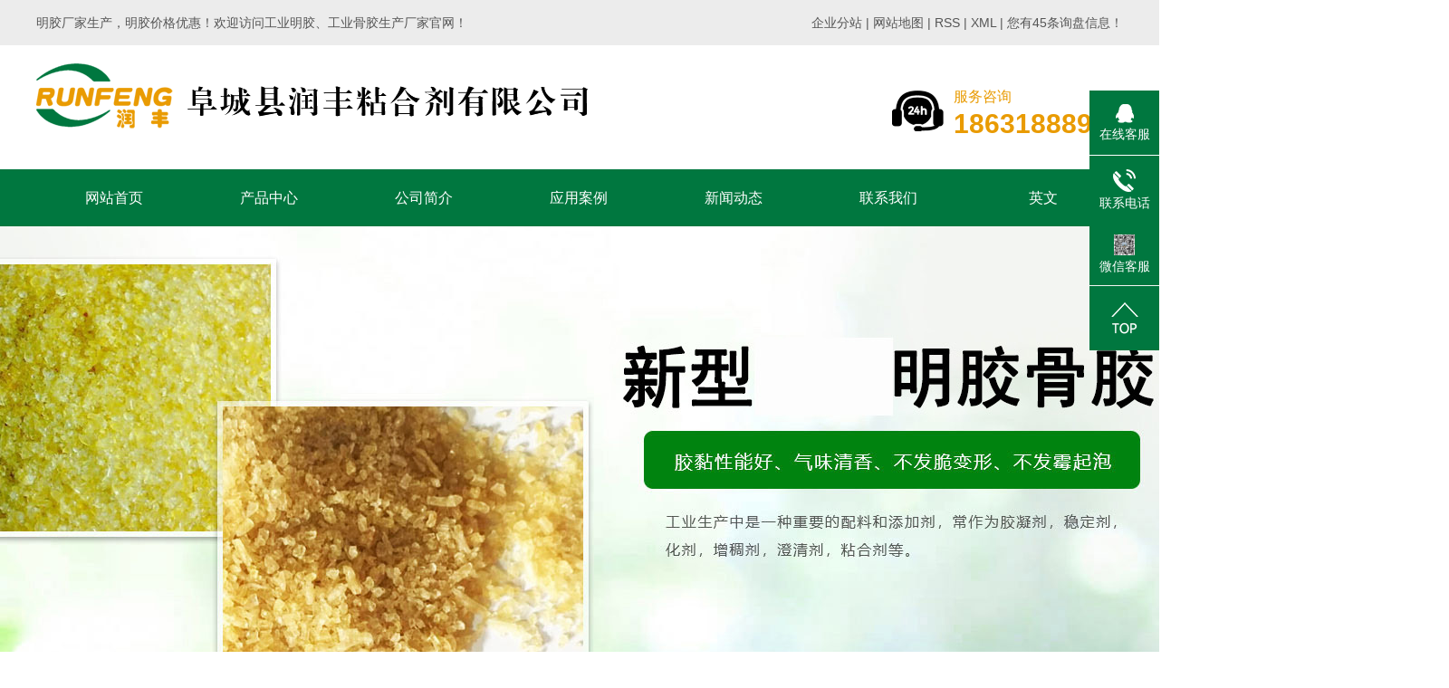

--- FILE ---
content_type: text/html;charset=utf-8
request_url: http://www.rfnhj.com/hengshui.html
body_size: 8547
content:
 <!DOCTYPE html>
<html lang="zh-CN">
<head>
<meta charset="utf-8">
<meta http-equiv="X-UA-Compatible" content="IE=edge,chrome=1">
<title>衡水工业骨胶_衡水明胶价格_衡水明胶厂家_衡水工业明胶-阜城县润丰粘合剂有限公司</title>
<meta name="keywords" content="衡水工业骨胶,衡水明胶价格,衡水明胶厂家,衡水工业明胶,阜城县润丰粘合剂有限公司" />
<meta name="description" content="润丰粘合剂明胶厂是一家主营工业骨胶,工业明胶产品的明胶厂家,明胶价格优惠,明胶厂家凭借先进的技术,高质量的明胶,工业明胶,工业骨胶,赢得了客户的一致好评,欢迎来电咨询!" />
<meta name="baidu-site-verification" content="abFpBEN45Q" />
<meta name="sogou_site_verification" content="UWn0eo4IJP"/>
<meta name="360-site-verification" content="2a84aef3fb97cfa4890af6d69bbf01d8" />
<link rel="shortcut icon" type="image/x-icon" href="http://www.rfnhj.com/ico/favicon.ico?763300393" />
<link rel="stylesheet" type="text/css" href="http://www.rfnhj.com/template/default/style/base.css?9.2" />
<link rel="stylesheet" type="text/css" href="http://www.rfnhj.com/template/default/style/model.css?9.2" />
<link rel="stylesheet" type="text/css" href="http://www.rfnhj.com/template/default/style/main.css?9.2" />
<link rel="stylesheet" type="text/css" href="http://www.rfnhj.com/template/default/style/index.css?9.2" />
<link rel="stylesheet" type="text/css" href="http://www.rfnhj.com/data/user.css?9.2" />
<link rel="stylesheet" type="text/css" href="http://www.rfnhj.com/template/default/style/animate.min.css" />

 
<script src="http://www.rfnhj.com/template/default/js/jquery-1.8.3.min.js?9.2"></script>
<script src="http://www.rfnhj.com/template/default/js/jquery.SuperSlide.2.1.1.js"></script>
<script>
	var url = 'http://www.rfnhj.com/';
	var M_URL = 'http://www.rfnhj.com/m/';
</script>
<script src="http://www.rfnhj.com/template/default/js/mobile.js?9.2"></script>

<style>
        #header {
            position: absolute;
        }
</style>

</head>
<body>

<!-- 公共头部包含 -->
<div class="head1 p1920">
    <div class="w1200 clerfix">
        <div class="wel fl"><p>明胶厂家生产，明胶价格优惠！欢迎访问工业明胶、工业骨胶生产厂家官网！</p></div>
        <div class="seo fr">
            <a href="http://www.rfnhj.com/region/">企业分站</a> |
            <a href="http://www.rfnhj.com/sitemap/">
                网站地图
            </a> |
            <a href="http://www.rfnhj.com/rss.xml">RSS</a> |
            <a href="http://www.rfnhj.com/sitemap.xml">XML</a> |
            <a href="http://www.rfnhj.com/dm/" class="feedback" target="_blank" rel="nofollow">您有<span class="f_count">45</span>条询盘信息！</a>
        </div>
    </div>
</div>

<div class="head2 w1200 clerfix">
    <div class="logo1 fl"><a href="http://www.rfnhj.com/" class=""><img alt="工业骨胶" src="http://www.rfnhj.com/data/images/other/20211022091901_912.png" /></a></div>
    <div class="tel fr"><p>服务咨询</p><p>18631888900</p></div>
</div>

<!-- 导航栏包含 -->
<div id="menu">
    <ul class="nav w1200 clearfix">
        <li><a href="http://www.rfnhj.com/">网站首页</a></li>
     
        <li>
            <a href="http://www.rfnhj.com/product/">
               产品中心
            </a>
            <div class="sec">
                                <a href="http://www.rfnhj.com/product/hengshui_mj1cf/">衡水明胶</a>
                                <a href="http://www.rfnhj.com/product/hengshui_gj95a/">衡水骨胶</a>
                                <a href="http://www.rfnhj.com/product/hengshui_dwdbjd3a/">衡水动物蛋白胶</a>
                                <a href="http://www.rfnhj.com/product/hengshui_gdje96/">衡水果冻胶</a>
                                <a href="http://www.rfnhj.com/product/hengshui_gymjbd1/">衡水工业明胶</a>
                                <a href="http://www.rfnhj.com/product/hengshui_gygjc18/">衡水工业骨胶</a>
                            </div>

        </li>
        <li>
            <a href="http://www.rfnhj.com/about/">公司简介</a>
            <div class="sec">
                                <a href="http://www.rfnhj.com/about/company.html">公司简介</a>
                            </div>
        </li>

        
         <li>
             <a href="http://www.rfnhj.com/case/">应用案例</a>
         

        </li>

         <li><a href="http://www.rfnhj.com/news/">新闻动态</a>
            <div class="sec">
                                <a href="http://www.rfnhj.com/news/company/">
                    公司新闻
                </a>
                                <a href="http://www.rfnhj.com/news/xydt/">
                    行业新闻
                </a>
                                <a href="http://www.rfnhj.com/news/jszx30f/">
                    技术知识
                </a>
                            </div>
        </li>

        <li><a href="http://www.rfnhj.com/about_contact/lxfs024.html">联系我们</a></li>


        <li><a href="http://en.rfnhj.com/en/">英文</a></li>
    </ul>
</div>

<script type="text/javascript">
    $(function() {
        $('.nav > li').hover(function() {

            $(this).find('.sec').stop(true).slideDown();
        }, function() {
            $(this).find('.sec').stop(true, true).slideUp();
        });
    });
</script>


<script type="text/javascript">
    $(function() {
        $('.nav > li').hover(function() {

            $(this).find('.sec1').stop(true).slideDown();
        }, function() {
            $(this).find('.sec1').stop(true, true).slideUp();
        });
    });
</script>

<!-- 首页banner -->
<div class="banner">

<div class="preNext pre"><img src="http://www.rfnhj.com/template/default/images/zj.png"/></div>

<div class="preNext next"><img src="http://www.rfnhj.com/template/default/images/yj.png"/></div>

<ul class="bb">



           <li>
       <a title="明胶厂家主营工业明胶、工业骨胶等明胶价格优惠" >
        <img src="http://www.rfnhj.com/data/images/slide/20231013115616_458.jpg" alt="明胶厂家主营工业明胶、工业骨胶等明胶价格优惠" width="1920" height="540" />
       </a>
      </li>
     </ul>
</div>

 <div class="beijing">
    <div class="tong search clearfix">
        <h1 class="hotSearch">
            热门关键词：<a href="http://www.rfnhj.com/search.php?wd=%E5%B7%A5%E4%B8%9A%E9%AA%A8%E8%83%B6">工业骨胶</a><a href="http://www.rfnhj.com/search.php?wd=%E6%98%8E%E8%83%B6%E4%BB%B7%E6%A0%BC">明胶价格</a><a href="http://www.rfnhj.com/search.php?wd=%E6%98%8E%E8%83%B6%E5%8E%82%E5%AE%B6">明胶厂家</a>
        </h1>
        <form method="get" name="formsearch" id="formsearch" action="http://www.rfnhj.com/search.php">
            <input type='text' name='wd' id="keyword" value="请输入关键词" />
            <input type="submit" id="s_btn" value="" />
        </form>
    </div>
</div>  

<div class="w1200">
    <div class="product-index clearfix">
        <div class="prol fl">
            <div class="pt">
                <h3>产品系列</h3>
                <h4>products list</h4>
            </div>
            <ul class="psort">
                                                  <li>
                    <a href="http://www.rfnhj.com/product/hengshui_mj1cf/">
                        <h3>衡水明胶</h3>
                        <h4>Animal protein glue</h4>
                    </a>
                    </li>
                                                                  <li>
                    <a href="http://www.rfnhj.com/product/hengshui_gj95a/">
                        <h3>衡水骨胶</h3>
                        <h4>Industrial gelatin</h4>
                    </a>
                    </li>
                                                                  <li>
                    <a href="http://www.rfnhj.com/product/hengshui_dwdbjd3a/">
                        <h3>衡水动物蛋白胶</h3>
                        <h4>gelatin</h4>
                    </a>
                    </li>
                                                                  <li>
                    <a href="http://www.rfnhj.com/product/hengshui_gdje96/">
                        <h3>衡水果冻胶</h3>
                        <h4>Industrial gelatin</h4>
                    </a>
                    </li>
                                                                  <li>
                    <a href="http://www.rfnhj.com/product/hengshui_gymjbd1/">
                        <h3>衡水工业明胶</h3>
                        <h4>Industrial gelatin</h4>
                    </a>
                    </li>
                                                                  <li>
                    <a href="http://www.rfnhj.com/product/hengshui_gygjc18/">
                        <h3>衡水工业骨胶</h3>
                        <h4>bone glue</h4>
                    </a>
                    </li>
                                            </ul>
        </div>
        
        <div class="pror fr">
            <ul class="product_list1 clearfix">
                                <li>
                    <a href="http://www.rfnhj.com/product/hengshui_545.html">
                        <div class="img1"><img src="http://www.rfnhj.com/data/images/product/20190625131752_350.jpg" alt="衡水工业明胶" /></div>
                        <div class="wz">衡水工业明胶</div>
                    </a>
                </li>
                                <li>
                    <a href="http://www.rfnhj.com/product/hengshui_577.html">
                        <div class="img1"><img src="http://www.rfnhj.com/data/images/product/20190705103007_989.jpg" alt="衡水工业骨胶" /></div>
                        <div class="wz">衡水工业骨胶</div>
                    </a>
                </li>
                                <li>
                    <a href="http://www.rfnhj.com/product/hengshui_578.html">
                        <div class="img1"><img src="http://www.rfnhj.com/data/images/product/20190705102957_991.jpg" alt="衡水明胶" /></div>
                        <div class="wz">衡水明胶</div>
                    </a>
                </li>
                                <li>
                    <a href="http://www.rfnhj.com/product/hengshui_626.html">
                        <div class="img1"><img src="http://www.rfnhj.com/data/images/product/20190705102922_185.jpg" alt="衡水工业明胶" /></div>
                        <div class="wz">衡水工业明胶</div>
                    </a>
                </li>
                                <li>
                    <a href="http://www.rfnhj.com/product/hengshui_576.html">
                        <div class="img1"><img src="http://www.rfnhj.com/data/images/product/20200314235330_724.jpg" alt="衡水工业骨胶" /></div>
                        <div class="wz">衡水工业骨胶</div>
                    </a>
                </li>
                                <li>
                    <a href="http://www.rfnhj.com/product/hengshui_650.html">
                        <div class="img1"><img src="http://www.rfnhj.com/data/images/product/20190706110123_920.jpg" alt="衡水工业明胶" /></div>
                        <div class="wz">衡水工业明胶</div>
                    </a>
                </li>
                                <li>
                    <a href="http://www.rfnhj.com/product/hengshui_662.html">
                        <div class="img1"><img src="http://www.rfnhj.com/data/images/product/20200827170031_390.jpg" alt="衡水明胶" /></div>
                        <div class="wz">衡水明胶</div>
                    </a>
                </li>
                                <li>
                    <a href="http://www.rfnhj.com/product/hengshui_663.html">
                        <div class="img1"><img src="http://www.rfnhj.com/data/images/product/20200827170719_432.jpg" alt="衡水工业骨胶" /></div>
                        <div class="wz">衡水工业骨胶</div>
                    </a>
                </li>
                                <li>
                    <a href="http://www.rfnhj.com/product/hengshui_669.html">
                        <div class="img1"><img src="http://www.rfnhj.com/data/images/product/20190706110316_542.jpg" alt="衡水工业骨胶" /></div>
                        <div class="wz">衡水工业骨胶</div>
                    </a>
                </li>
                            </ul>
        </div>
    </div>
</div>


<div class="ab-bg p1920">
    <div class="w1200">
        <div class="ab-index">
            <div class="tel"><p><img src="/data/upload/image/20211022/1634869676667982.png" title="明胶厂家主要从事于工业骨胶，工业明胶等明胶价格优惠" alt="明胶厂家主要从事于工业骨胶，工业明胶等明胶价格优惠" width="444" height="63" border="0" vspace="0" style="width: 444px; height: 63px;"/></p></div>
            <div class="at">
                <h3>关于我们</h3>
                <h4>润丰为您提供明胶,工业明胶,果冻胶,骨胶等产品</h4>
            </div>
            <div class="ab-con clearfix">
                <div class="awen fl"><p>阜城县润丰粘合剂有限公司(明胶厂，明胶厂家)始建于1995年，研发与生产各种环保型粘合剂。现有产品：工业骨胶、明胶、果冻胶、工业明胶等等，工业明胶，明胶价钱优惠。我公司以高素质的员工队伍，高精度的生产设备，优良的原材料，优良的骨胶、明胶、工业明胶、果冻胶生产技术，严格的检测手段，确保产品质量达到用户标准，公司总经理携全体员工真诚希望和国内外客户建立长期稳定的合作关系，携手共进，共创明天！</p></div>
                <div class="aimg fr"><p><img src="/data/upload/image/20211022/1634870171792602.png" title="1634870171792602.png" alt="aimg.png"/></p></div>
            </div>
        </div>
        <div class="news-title">
            新闻资讯·了解更多粘合剂资讯
        </div>
    </div>
</div>

<div class="news-bg">
    <div class="w1200">
        <div class="news-index clearfix">
            <div class="newsl fl">
                <div class="nt">
                    <h3>新闻头条</h3>
                    <h4>News headlines</h4>
                </div>
                <ul class="nlist1">
                                        <li class="clearfix">
                        <a href="http://www.rfnhj.com/news/529.html" title="工业明胶的应用你知道吗">
                            <div class="img1 fl"><img src="data/images/news/20220920082630_688.jpg" alt=""></div>
                            <div class="wz fr">
                                <div class="w1">工业明胶的应用你知道吗</div>
                                <div class="w2">  　　人们将明胶分为食用明胶、医用明胶、摄影明胶和工业明胶。工业用明胶有皮明胶...</div>
                                <div class="w3">2023-02-24</div>
                            </div>
                        </a>
                    </li>
                                        <li class="clearfix">
                        <a href="http://www.rfnhj.com/news/417.html" title="工业明胶的应用及生产">
                            <div class="img1 fl"><img src="data/images/news/20221013114928_630.jpg" alt=""></div>
                            <div class="wz fr">
                                <div class="w1">工业明胶的应用及生产</div>
                                <div class="w2">　　   　　　　工业明胶(是胶原的水解产物，是一种无脂肪的高蛋白，且不含胆固醇...</div>
                                <div class="w3">2022-10-13</div>
                            </div>
                        </a>
                    </li>
                                        <li class="clearfix">
                        <a href="http://www.rfnhj.com/news/419.html" title="明胶价格得了解一下了吧">
                            <div class="img1 fl"><img src="data/images/news/20221011085631_240.jpg" alt=""></div>
                            <div class="wz fr">
                                <div class="w1">明胶价格得了解一下了吧</div>
                                <div class="w2">　　   　　明胶是一种应用非常广泛的生物高分子材料之一，它没有固定的结构和相对...</div>
                                <div class="w3">2022-10-11</div>
                            </div>
                        </a>
                    </li>
                                    </ul>
            </div>
            <div class="newsr fr">
                <div class="nt">
                    <h3>常见问题</h3>
                    <h4>common problem</h4>
                </div>
                <ul class="sideMen">
                                        <li>
                        
                        <a href="http://www.rfnhj.com/news/421.html">
                          
                            <div class="wzh">
                                <div class="wzz">
                                    <div class="n11">明胶价格你造吗</div>
                                    <span>2022-10-10</span>
                                    <div class="n22">+</div>
                                </div>
                                <div class="wzb"style="display:none">
                                    <div class="wz1">　　   　　　　明胶应该或多或少的都使用过，不同种类的明胶有不同的功能和作用，当然也分为不同的价格，明胶价格的浮动有很多来自人们的使用情况和工艺的提取情况。　...</div>
                                    <div class="wz2">详细信息</div>
                                </div>
                            </div>
                            
                        </a>
                        
                    </li>
                                        <li>
                        
                        <a href="http://www.rfnhj.com/news/420.html">
                          
                            <div class="wzh">
                                <div class="wzz">
                                    <div class="n11">原来你是这样的明胶价格</div>
                                    <span>2022-10-09</span>
                                    <div class="n22">+</div>
                                </div>
                                <div class="wzb"style="display:none">
                                    <div class="wz1">  　　  　　明胶使用随着社会需求的越来越苛刻而使用的几率大大增加，因为明胶是一种应用非常广泛的生物高分子材料之一，并且无色无味，没有挥发性、透明坚硬的非晶体...</div>
                                    <div class="wz2">详细信息</div>
                                </div>
                            </div>
                            
                        </a>
                        
                    </li>
                                        <li>
                        
                        <a href="http://www.rfnhj.com/news/442.html">
                          
                            <div class="wzh">
                                <div class="wzz">
                                    <div class="n11">不一样的明胶价格</div>
                                    <span>2022-09-22</span>
                                    <div class="n22">+</div>
                                </div>
                                <div class="wzb"style="display:none">
                                    <div class="wz1">  　　我们所知道的明胶价格是什么样子的呢，小编不是很了解你的知道的它是什么样子的，今天小编就来给大家分享一下小编心中的它吧。　　明胶价格属于一种大分子的亲水胶...</div>
                                    <div class="wz2">详细信息</div>
                                </div>
                            </div>
                            
                        </a>
                        
                    </li>
                                    </ul>
            </div>
        </div>
    </div>
    <script type="text/javascript">
        // jQuery(".sideMen").slide({titCell:".wzh", targetCell:".wzb",defaultIndex:0,effect:"slideDown",delayTime:300,returnDefault:true});
    </script>
</div>


<div class="foot-bg p1920">
    <div class="w1200">
        <div class="foot-index">
            <div class="foot1 clearfix">
                <div class="fnav fl"><p><a href="/" target="_self">首页</a><a href="/about/" target="_self">公司简介</a><a href="/product/cpflcce/" target="_self">明胶</a><a href="/product/gj509/" target="_self">骨胶</a><a href="/product/" target="_self">产品展示</a><a href="/case/" target="_self">案例</a><a href="/about_contact/" target="_self">联系我们</a></p></div>
                <div class="logo1 fr"><p><img src="/data/upload/image/20211022/1634882511109188.jpg" title="明胶厂家主要从事于工业骨胶，工业明胶等明胶价格优惠" alt="明胶厂家主要从事于工业骨胶，工业明胶等明胶价格优惠" width="219" height="129" border="0" vspace="0" style="width: 219px; height: 129px;"/></p></div>
            </div>
            <div class="foot2">
                <ul class="">
                                         <li>
                        <div class="img1"><img src="http://www.rfnhj.com/data/images/slide/20211022140542_443.png" alt=""></div>
                        <div class="wz">中国·河北·阜城县· 衡水市阜城县</div>
                    </li>
                                         <li>
                        <div class="img1"><img src="http://www.rfnhj.com/data/images/slide/20211022140554_179.png" alt=""></div>
                        <div class="wz">18631888900</div>
                    </li>
                                         <li>
                        <div class="img1"><img src="http://www.rfnhj.com/data/images/slide/20211022140608_409.png" alt=""></div>
                        <div class="wz">www.rfnhj.com</div>
                    </li>
                                     </ul>
            </div>
            <div class="foot3 clearfix">
                <div class="cop fl">
                    阜城县润丰粘合剂有限公司 从事于<a href="http://www.rfnhj.com/search.php?wd=工业骨胶">工业骨胶</a>,<a href="http://www.rfnhj.com/search.php?wd=明胶价格">明胶价格</a>,<a href="http://www.rfnhj.com/search.php?wd=明胶厂家">明胶厂家</a>, 欢迎来电咨询!<br><a href="http://beian.miit.gov.cn/">冀ICP备15028409号-1</a>&nbsp;&nbsp;技术支持：
                    <a rel='nofollow' href='http://www.ronglida.net.cn' target='_blank'>荣力达科技</a>
                    <div>
                        <a href="http://www.rfnhj.com/getkey/" title="热推产品">热推产品</a>&nbsp;&nbsp;|&nbsp;&nbsp;主营区域：
                                                    <span><a href="http://www.rfnhj.com/hebei.html">河北</a></span>
                                                    <span><a href="http://www.rfnhj.com/beijing.html">北京</a></span>
                                                    <span><a href="http://www.rfnhj.com/xian.html">西安</a></span>
                                                    <span><a href="http://www.rfnhj.com/shijiazhuang.html">石家庄</a></span>
                                                    <span><a href="http://www.rfnhj.com/hengshui.html">衡水</a></span>
                                                    <span><a href="http://www.rfnhj.com/liaoning.html">辽宁</a></span>
                                                    <span><a href="http://www.rfnhj.com/jilin.html">吉林</a></span>
                                                    <span><a href="http://www.rfnhj.com/heilongjiang.html">黑龙江</a></span>
                                                    <span><a href="http://www.rfnhj.com/tianjin.html">天津</a></span>
                                                    <span><a href="http://www.rfnhj.com/shandong.html">山东</a></span>
                                                                    </div>
                </div>
                <div class="erq fr"><p><img src="/data/upload/image/20211022/1634883055791354.png" title="1634883055791354.png" alt="er.png"/></p></div>
            </div>
        </div>
    </div>
</div>

<div class="link-bg p1920">
    <div class="w1200">
        <div class="link-index">
            友情链接
                    </div>
    </div>
</div>



<!-- 此处为统计代码 -->
<script>
document.write(unescape('%3Cscript%3E%0Avar%20_hmt%20%3D%20_hmt%20%7C%7C%20%5B%5D%3B%0A%28function%28%29%20%7B%0A%20%20var%20hm%20%3D%20document.createElement%28%22script%22%29%3B%0A%20%20hm.src%20%3D%20%22https%3A//hm.baidu.com/hm.js%3F0e7dd14ee9b0e39ca57585f0cdcc1ee1%22%3B%0A%20%20var%20s%20%3D%20document.getElementsByTagName%28%22script%22%29%5B0%5D%3B%20%0A%20%20s.parentNode.insertBefore%28hm%2C%20s%29%3B%0A%7D%29%28%29%3B%0A%3C/script%3E%0A'));
</script><script type='text/javascript'>
    (function(a, b, c, d, e, j, s) {
        a[d] = a[d] || function() {
            (a[d].a = a[d].a || []).push(arguments)
        };
        j = b.createElement(c),
            s = b.getElementsByTagName(c)[0];
        j.async = true;
        j.charset = 'UTF-8';
        j.src = 'https://static.meiqia.com/widget/loader.js';
        s.parentNode.insertBefore(j, s);
    })(window, document, 'script', '_MEIQIA');
    _MEIQIA('entId', 238033);
</script>

<link rel="stylesheet" type="text/css" href="http://www.rfnhj.com/template/default/style/kf.css" />
<div class="float-kf">
         <li class="online">
      <a href=""><img src="http://www.rfnhj.com/template/default/images/kf/qq_online.png"><span>在线客服</span></a>
      <div class="chat">
        <i class="icon"></i>
                        <div class="chatlist">
           <a rel="nofollow" href="http://wpa.qq.com/msgrd?v=3&uin=176742183&site=qq&menu=yes" target="_blank" >
           <img src="http://www.rfnhj.com/template/default/images/kf/qq.png" alt='qq号'><span>qq号</span>
        </a></div>
                  </div>
   </li>
          <li class="contact-number">
      <div class="content"><a href="javascript:void(0)"><img src="http://www.rfnhj.com/template/default/images/kf/contact.png"><span>联系电话</span></a><div class="tel">18631888900</div></div>
   </li>
   
      <li class="ewm">
      <a href="javascript:void(0)"><img src="http://www.rfnhj.com/data/images/other/20181128101636_751.jpg"><span>微信客服</span></a>
      <div class="ewm-img"><img src="http://www.rfnhj.com/data/images/other/20181128101636_751.jpg"></div>
    </li>
       <li><a href="javascript:void(0)" id="gotop"><img src="http://www.rfnhj.com/template/default/images/kf/top.png"></a></li>
</div>


<div class="kf-switch clearfix">
   <div class="kf-open">
      <img src="http://www.rfnhj.com/template/default/images/kf/open.png">
      <span>在线咨询</span>
   </div>
   <div class="kf-content">
      <div class="kf-lists">
                        <li>
           <a rel="nofollow" href="http://wpa.qq.com/msgrd?v=3&uin=176742183&site=qq&menu=yes" target="_blank" >
           <img src="http://www.rfnhj.com/template/default/images/kf/qq1.png" alt='qq号' class="hover">
        </a></li>
                    <li>
           <a rel="nofollow" href="http://www.rfnhj.com/message/" target="_blank" >
           <img src="http://www.rfnhj.com/template/default/images/kf/liuyan.png" class="hover">
        </a></li>
                <li class="erweima">
           <a rel="nofollow">
           <div class="smallImg"><img src="http://www.rfnhj.com/data/images/other/20181128101636_751.jpg"></div>
           </a>
           <div class="bigImg"><img src="http://www.rfnhj.com/data/images/other/20181128101636_751.jpg"></div>
        </li>
              </div>
      <div class="close-btn"><img src="http://www.rfnhj.com/template/default/images/kf/closebtn.png"></div>
   </div>
</div>


<script>
  $(document).ready(function(){
      $(function () {
  //当点击跳转链接后，回到页面顶部位
          $("#gotop").click(function(){
              $('body,html').animate({scrollTop:0},400);
              return false;
          });
      });
  });
</script>

<script>
   $('.kf-open').on('click',function(){
      $(".kf-content").animate({opacity:'show'},'normal',function(){
      $(".kf-content").show();
      });
      $(this).hide();
   });
   $('.close-btn').on('click',function(){
      $(".kf-content").animate({width:'hide',opacity:'hide'},'normal',function(){
      $(".kf-content").hide();
      });
      $('.kf-open').show();
   });
</script>

<script type="text/javascript">
    var href="data/images/other/20181128101636_751.jpg";
    if(href=="")
    {
       $(".code").css("display","none");
    }
    var currentid='8';
    if(currentid!='7')
    {
      switch(currentid)
      {
          case '1':
          $('.kf_btn').css('background','url("http://www.rfnhj.com/template/default/images/kf/qing.png") left 33px no-repeat');
          $('.top_bg').css('background','url("http://www.rfnhj.com/template/default/images/kf/qing1.png") left bottom no-repeat');
          $('.othercolor').css('background','#40c0ac');
          break;

          case '2':
          $('.kf_btn').css('background','url("http://www.rfnhj.com/template/default/images/kf/puper.png") left 33px no-repeat');
          $('.top_bg').css('background','url("http://www.rfnhj.com/template/default/images/kf/puple1.png") left bottom no-repeat');
          $('.othercolor').css('background','#8838cc');
          break;

          case '3':
          $('.kf_btn').css('background','url("http://www.rfnhj.com/template/default/images/kf/kefu_yellow.png") left 33px no-repeat');
          $('.top_bg').css('background','url("http://www.rfnhj.com/template/default/images/kf/yellow1.png") left bottom no-repeat');
          $('.othercolor').css('background','#ffc713');
          break;

          case '4':
          $('.kf_btn').css('background','url("http://www.rfnhj.com/template/default/images/kf/kefu_left.png") left 33px no-repeat');
          $('.top_bg').css('background','url("http://www.rfnhj.com/template/default/images/kf/red1.png") left bottom no-repeat');
          $('.othercolor').css('background','#e5212d');
          break;

          case '5':
          $('.kf_btn').css('background','url("http://www.rfnhj.com/template/default/images/kf/kefu_cheng.png") left 33px no-repeat');
          $('.top_bg').css('background','url("http://www.rfnhj.com/template/default/images/kf/cheng1.png") left bottom no-repeat');
          $('.othercolor').css('background','#e65a22');
          break;

          case '6':
          $('.kf_btn').css('background','url("http://www.rfnhj.com/template/default/images/kf/green.png") left 33px no-repeat');
          $('.top_bg').css('background','url("http://www.rfnhj.com/template/default/images/kf/green1.png") left bottom no-repeat');
          $('.othercolor').css('background','#78cf1b');
          break;

          case '8':
          $('.float-kf').css('display','block');
          break;

          case '9':
          $('.float-kf').css('display','none');
          $('.kf-switch').css('display','block');
          break;

      }
    }
    var _windowScrollTop=0;    //滚动条距离顶端距离
    var _windowWidth=$(window).width(); //窗口宽度
    $(window).scroll(actionEvent).resize(actionEvent);  //监听滚动条事件和窗口缩放事件
        //响应事件
    function actionEvent(){
        _windowScrollTop = $(window).scrollTop();  //获取当前滚动条高度
     //   _windowWidth=$(window).width();//获取当前窗口宽度
        moveQQonline();//移动面板
    }
        //移动面板
    function moveQQonline(){
                //.stop()首先将上一次的未完事件停止，否则IE下会出现慢速僵死状态，然后重新设置面板的位置。
        $(".kf").stop().animate({
              top: _windowScrollTop+100
             }, "fast");
        $('.alignCenter').stop().animate({
              top: _windowScrollTop+133
             }, "fast");

        $(".kf-switch").stop().animate({
              top: _windowScrollTop+100
             }, "fast");
        $(".float-kf").stop().animate({
              top: _windowScrollTop+100
             }, "fast");
    }
$(".kf_btn").toggle(
  function()
  {
    $('.open').addClass('close');
    $('.alignCenter').hide();
    $(".kf_main").animate({width:'hide',opacity:'hide'},'normal',function(){
      $(".kf_main").hide();
      var href="data/images/other/20181128101636_751.jpg";
      if(href==""){
        $(".code").css("display","none");
      }else{
        $('.e_code img').animate({width:'hide',opacity:'hide'});
      }

    });
  },
  function(){
    $('.open').removeClass('close');
    $(".kf_main").animate({opacity:'show'},'normal',function(){
      $(".kf_main").show();
      var href="data/images/other/20181128101636_751.jpg";
      if(href==""){
        $(".code").css("display","none");
      }else{
        $('.e_code img').animate({opacity:'show'});
      }

    });
  }
);

$('#hidden_share').click(function(){
    $('.alignCenter').show();
})
$('.alignCenter .title img').click(function(){
    $('.alignCenter').hide();
})
</script>



<script>
(function(){
    var bp = document.createElement('script');
    var curProtocol = window.location.protocol.split(':')[0];
    if (curProtocol === 'https') {
        bp.src = 'https://zz.bdstatic.com/linksubmit/push.js';
    }
    else {
        bp.src = 'http://push.zhanzhang.baidu.com/push.js';
    }
    var s = document.getElementsByTagName("script")[0];
    s.parentNode.insertBefore(bp, s);
})();
</script>
<!--底部JS加载区域-->
<script type="text/javascript" src="http://www.rfnhj.com/template/default/js/common.js?9.2"></script>
<script type="text/javascript" src="http://www.rfnhj.com/template/default/js/message.js?9.2"></script>
<script type="text/javascript" src="http://www.rfnhj.com/template/default/js/wow.min.js"></script>
    <script>
        bb1(); //首页banner切换
    </script>
    <script>
        wow = new WOW({
            animateClass: 'animated',
            offset: 100
        });
        wow.init();
    </script>
    <script>
(function(){
var src = (document.location.protocol == "http:") ? "http://js.passport.qihucdn.com/11.0.1.js?b6e626b96d02092665f10c3beffee1cc":"https://jspassport.ssl.qhimg.com/11.0.1.js?b6e626b96d02092665f10c3beffee1cc";
document.write('<script src="' + src + '" id="sozz"><\/script>');
})();
</script>
</body>
</html>


--- FILE ---
content_type: text/css
request_url: http://www.rfnhj.com/template/default/style/main.css?9.2
body_size: 13603
content:
/*头部样式*/
/*头部样式*/

.tong1 {
    position: relative;
    left: 50%;
    margin-left: -960px;
    top: 0;
    width: 1920px;
}

#header {
    height: 97px;
    z-index: 999;
}

.tong {
    width: 1200px;
    margin: 0 auto;
}

.top {
    width: 1200px;
    margin: 0 auto;
}

.logo {
    float: left;
    padding-top: 10px;
}

.topLink {
    float: right;
    text-align: right;
    position: relative;
    z-index: 9999;
}

.translate {
    width: 100px;
    position: absolute;
    left: 0;
    top: 10px;
    z-index: 9999;
}

.tran-in {
    left: 120px;
}

.translate li {
    border: 1px dashed #cccccc;
    line-height: 26px;
    text-align: left;
    background: #fff;
}

.translate li a {
    display: block;
    padding-left: 10px;
    background: url(../images/dot4.png) no-repeat 88% 11px;
}

.translate li a:hover {
    text-decoration: none;
    color: #275cea;
    cursor: pointer;
}

.translate-en {
    display: none;
    padding: 6px;
    padding-top: 0px;
}

.translate li .translate-en a {
    padding-left: 0px;
    text-align: center;
    background: #fff;
    border-bottom: 1px solid #cccccc;
}

.translate li .translate-en a:hover {
    font-weight: bold;
}

.topLink .f_count {
    color: #ff0000;
    font-size: 13px;
    font-weight: bold;
}

.k1 {
    line-height: 24px;
    float: left;
    margin-left: 20px;
}

.topLink .k2 {
    color: #074b91;
    font-size: 14px;
    font-family: "微软雅黑";
}

#menu {
    margin-top: 26px;
}







/*1*/

.c1 {
    margin-top: 30px;
}

.c1 h2 {
    color: #303030;
    text-align: center;
    font-size: 28px;
    font-weight: 500;
    line-height: 1;
}

.c1 h2 dd {
    font-size: 14px;
    color: #989898;
    line-height: 1;
    margin-top: 30px;
}

.sort1 {
    text-align: center;
}

.sort1 li {
    display: inline-block;
    color: #333333;
    line-height: 1;
    margin-top: 34px;
    background: url(../images/xie.png) no-repeat right 50%;
    font-size: 16px;
    /*width: 108px;*/
    padding: 0 20px;
}

.sort1 li.tab-nav-action {
    color: #006ebd;
}

.product_list1 {
    margin-top: 30px;
}

.product_list1 li {
    float: left;
    margin-right: 20px;
    margin-bottom: 22px;
    _display: inline;
}

.product_list1 li:nth-child(3n) {
    margin-right: 0;
}

.product_list1 li a.img {
    box-shadow: 0px 0px 14px #ccc;
}

.product_list1 li a.img img {
    width: 385px;
    height: 273px;
}

.product_list1 li h3 {
    text-align: center;
    line-height: 45px;
}

.product_list1 li h3 a {
    font-weight: normal;
    color: #777777;
    font-size: 16px;
}

.product_list1 li a.img {
    display: block;
}

.product_list1 li:hover h3 {
    background: #00773f;
}

.product_list1 li:hover h3 a {
    color: #fff;
}

.product_list1 li:hover a.img {
    box-shadow: none;
}


/*2*/

.c2bg {
    background: #f4f4f4;
    margin-top: 54px;
}

.c2 {
    padding-top: 75px;
}

.c2 h2 {
    color: #303030;
    text-align: center;
    font-size: 28px;
    font-weight: 500;
    line-height: 1;
}

.c2 h2 dd {
    font-size: 14px;
    color: #989898;
    line-height: 1;
    margin-top: 30px;
}

.c2 .content {
    position: relative;
}

.c2 ul {
    margin-top: 44px;
}

.c2 ul li {
    display: block;
    float: left;
    margin-right: 10px;
    box-shadow: 0px 0px 10px #ccc;
    margin-bottom: 96px;
}

.l_btn,
.r_btn {
    position: absolute;
    top: 35%;
    cursor: pointer;
}

.l_btn {
    left: -76px;
}

.r_btn {
    right: -76px;
}


/*3*/

.c3bg {
    background: url(../images/c3.png) no-repeat center 0;
    height: 654px;
    background-attachment: fixed;
    background-size: cover;
}

.c3 {
    padding-top: 67px;
}

.c3 h2 {
    color: #fff;
    text-align: center;
    font-size: 28px;
    font-weight: 500;
    line-height: 1;
}

.c3 h2 dd {
    font-size: 14px;
    color: #989898;
    line-height: 1;
    margin-top: 30px;
}

.c3 ul {}

.c3 ul li {
    transition: all .6s;
    margin-right: 28px;
    position: relative;
    display: block;
    float: left;
    width: 379px;
    height: 268px;
    margin-top: 124px;
    background: #fff;
    text-align: center;
}

.c3 ul li:hover {
    background: #00773f;
}

.c3 ul li:nth-child(3n) {
    margin-right: 0;
}

.c3 ul li a.img {
    position: absolute;
    top: -45px;
    left: 50%;
    margin-left: -45px;
    width: 90px;
    height: 90px;
    border-radius: 50%;
    background: #515151;
    text-align: center;
    display: block;
    line-height: 90px;
    overflow: hidden;
}

.c3 ul li:hover a.img img {
    opacity: 0;
}

.bg {
    transition: all .6s;
    width: 90px;
    height: 90px;
    position: absolute;
    top: -100%;
    left: 0;
}

.c3 ul li:hover .bg {
    top: 0;
}

.c3 ul li:nth-child(1):hover .bg {
    background: url(../images/1-1h.png) no-repeat 50% 50%;
}

.c3 ul li:nth-child(2):hover .bg {
    background: url(../images/1-2.png) no-repeat 50% 50%;
}

.c3 ul li:nth-child(3):hover .bg {
    background: url(../images/1-3h.png) no-repeat 50% 50%;
}

.c3 ul li h3 {
    padding: 0 20px;
    padding-bottom: 40px;
}

.c3 ul li h3 a {
    margin-top: 70px;
    display: block;
    font-size: 27px;
    color: #3d3d3d;
    line-height: 1;
    font-weight: 500;
    transition: all .6s;
}

.c3 ul li h3 dd {
    margin-top: 30px;
    font-size: 15px;
    line-height: 26px;
    color: #969696;
    font-weight: 500;
    transition: all .6s;
}

.c3 ul li:hover h3 a {
    color: #fff;
}

.c3 ul li:hover h3 dd {
    color: #fff;
}


/*4*/

.c4 {
    padding-top: 70px;
}

.c4 h2 {
    color: #303030;
    text-align: center;
    font-size: 28px;
    font-weight: 500;
    line-height: 1;
}

.c4 h2 dd {
    font-size: 14px;
    color: #989898;
    line-height: 1;
    margin-top: 30px;
}

.sort2 {
    text-align: center;
    margin-top: 26px;
}

.sort2 li {
    display: inline-block;
    width: 227px;
    height: 40px;
    line-height: 40px;
    color: #666666;
    background: #f7f7f7;
    font-size: 14px;
    margin: 0 7px;
}

.sort2 li.tab-nav-action2 a {
    color: #fff;
}

.sort2 li.tab-nav-action2 {
    background: #00773f !important;
    color: #fff !important;
}

.c4 .content {
    height: 762px;
}

.product_list2 {
    margin-top: 44px;
}

.product_list2 li {
    float: left;
    margin-right: 20px;
    margin-bottom: 22px;
    _display: inline;
}

.product_list2 li:nth-child(3n) {
    margin-right: 0;
}

.product_list2 li a.img {
    box-shadow: 0px 0px 14px #ccc;
}

.product_list2 li a.img img {
    width: 385px;
    height: 273px;
}

.product_list2 li h3 {
    text-align: center;
    line-height: 45px;
}

.product_list2 li h3 a {
    font-weight: normal;
    color: #777777;
    font-size: 16px;
}

.product_list2 li a.img {
    display: block;
}

.product_list2 li:hover h3 {
    background: #00773f;
}

.product_list2 li:hover h3 a {
    color: #fff;
}

.product_list2 li:hover a.img {
    box-shadow: none;
}


/*5*/

.c5bg {
    background: url(../images/c5.png) no-repeat center 0;
    height: 491px;
    background-attachment: fixed;
    background-size: cover;
}

.c5 {
    padding-top: 68px;
}

.c5 h2 {
    color: #fff;
    text-align: center;
    font-size: 28px;
    font-weight: 500;
    line-height: 1;
    margin-bottom: 50px;
}

.c5 h2 dd {
    font-size: 14px;
    color: #b2d8f4;
    line-height: 1;
    margin-top: 30px;
}

.c5 dt {
    display: block;
    color: #ffffff;
    line-height: 50px;
    font-size: 14px;
    width: 994px;
    margin: 0 auto;
    text-align: center;
}

.ckk {
    text-align: center;
    margin-top: 50px;
}

.ckk a {
    display: inline-block;
    margin: 0 6px;
}

.c6 {
    margin-top: 72px;
}

.c6-1,
.c6-2 {
    width: 384px;
    margin-right: 22px;
}

.c6-2 {
    width: 384px;
}

.news_list1 {}

.news_list1 li {
    position: relative;
    border-bottom: 1px dashed #d8d8d8;
}

.news_list1 li a {
    font-size: 14px;
    display: block;
    line-height: 46px;
    color: #444444;
    padding-left: 20px;
    background: url(../images/mr.png) no-repeat 0 50%;
}

.news_list1 li a:hover {
    text-decoration: none;
    color: #444444;
    background: url(../images/jg.png) no-repeat 0 50%;
}



/*主体样式*/

#container {
    width: 1200px;
    margin: 0 auto;
    margin-top: 10px;
}

.menu_cate {
    width: 220px;
    float: left;
}

.cate_title {
    line-height: 31px;
    padding-left: 15px;
    font-weight: bold;
    font-family: "微软雅黑";
    background: url(../images/nav.png) no-repeat 0% 100%;
    font-size: 14px;
    color: #000;
}

.about {
    width: 460px;
    float: left;
    margin-left: 12px;
    padding-bottom: 5px;
}

.about_title {
    line-height: 31px;
    padding-left: 15px;
    font-weight: bold;
    font-family: "微软雅黑";
    background: url(../images/nav.png) no-repeat 0% 100%;
    font-size: 14px;
    color: #000;
}

.about .content {
    padding: 5px;
    padding-bottom: 12px;
    text-indent: 20px;
}

.navigation {
    float: right;
    width: 100px;
}

.index-title {
    line-height: 31px;
    padding-left: 15px;
    font-weight: bold;
    font-family: "微软雅黑";
    background: url(../images/nav.png) no-repeat 0% 100%;
    font-size: 14px;
    color: #000;
}

.index-table td {
    border: solid #add9c0;
    border-width: 0px 1px 1px 0px;
    padding: 10px 5px;
}

.index-table {
    border: solid #add9c0;
    border-width: 1px 0px 0px 1px;
    margin-top: 10px;
}

/*----- Common css ------*/
.fl {
    float: left;
}

.fr {
    float: right;
}

.di {
    _display: inline;
}

.fwn {
    font-weight: normal;
}

.dib {
    *display: inline;
    _zoom: 1;
    _display: inline;
    _font-size: 0px;
}

/*首页新闻*/
.news_company {
    width: 280px;
    float: right;
}

.news1_title {
    line-height: 31px;
    padding-left: 15px;
    font-weight: bold;
    font-family: "微软雅黑";
    background: url(../images/nav.png) no-repeat 0% 100%;
    font-size: 14px;
    color: #000;
}

.news_company .content {
    padding: 5px;
}

/*首页左侧联系我们*/
.contact {
    width: 218px;
    float: left;
    padding-bottom: 5px;
    margin-top: 10px;
}

.contact_title {
    line-height: 31px;
    padding-left: 15px;
    font-weight: bold;
    font-family: "微软雅黑";
    background: url(../images/nav.png) no-repeat 0% 100%;
    font-size: 14px;
    color: #000;
}

.contact .content {
    padding: 5px;
    padding-left: 8px;
}

/*工程案例*/
.case {
    width: 460px;
    float: left;
    margin-left: 12px;
    padding-bottom: 5px;
    margin-top: 10px;
}

.case_title {
    line-height: 31px;
    padding-left: 15px;
    font-weight: bold;
    font-family: "微软雅黑";
    background: url(../images/nav.png) no-repeat 0% 100%;
    font-size: 14px;
    color: #000;
}

.case .content {
    padding: 5px;
    padding-bottom: 12px;
    text-indent: 20px;
}

.news2_company {
    margin-top: 10px;
}

/*产品推荐*/
.recommend_product {
    margin-top: 10px;
    width: 692px;
    float: left;
}

.recommend_product .title {
    line-height: 31px;
    padding-left: 15px;
    font-weight: bold;
    font-family: "微软雅黑";
    background: url(../images/nav.png) no-repeat 0% 100%;
    font-size: 14px;
    color: #000;
}

.recommend_product .content {
    padding-top: 15px;
    padding-bottom: 14px;
}

.roll_product li {
    padding-bottom: 0px;
}




/*友情链接*/

.f_link {
    width: 1200px;
    margin: 0 auto;
    margin-top: 30px;
    line-height: 30px;
    background-color: #ececec;
    text-indent: 20px;
}


/*页面底部*/

#footer {
    position: relative;
    width: 1200px;
    margin: 0 auto;
    text-align: center;
    padding: 16px 0;
}

.foot {
    background: #3c3c3c;
    margin-top: 30px;
    color: #868686;
}

#footer a {
    color: #868686;
}

#footer a:hover {
    color: #00773f;
    text-decoration: none;
}

.nav_foot {
    text-align: center;
    line-height: 24px;
    color: #cbcbcb;
}

.copyright {
    text-align: center;
    line-height: 24px;
}

/*------------内页-------------------*/
.left .box {
    margin-bottom: 10px;
}

.left .box h3 {
    line-height: 50px;
    background: #00773f;
    font-size: 16px;
    color: #fff;
    text-align: center;
    font-weight: normal;
}

.left .box .content {
    padding: 5px 0px;
}

.prodescription {
    border: 1px solid #e5e5e5;
    background: #f9f9f9;
    line-height: 24px;
    padding: 10px;
    margin-bottom: 15px;
    text-indent: 20px;
}


.n_banner {
    width: 1920px;
    position: relative;
    left: 50%;
    margin-left: -960px;
}




.left {
    width: 225px;
    float: left;
}

.sort_menu h3 {
    background-color: #ececec;
    line-height: 28px;
    font-weight: normal;
}

.sort_product {
    margin-top: 10px;
}

.sort_product h3 {
    background-color: #ececec;
    line-height: 28px;
    font-weight: bold;
}

.n_contact {
    margin-top: 10px;
}

.n_contact h3 {
    background-color: #ececec;
    line-height: 28px;
    padding-left: 15px;
    font-weight: bold;
}

.n_contact .content {
    padding: 5px;
    line-height: 24px;
}

.right {
    width: 940px;
    float: right;
    padding-bottom: 10px;
}

.sitemp {
    line-height: 50px;
    height: 50px;
    overflow: hidden;
    padding-right: 10px;
    background: #00773f;
}

.sitemp h2 {
    width: 340px;
    float: left;
    line-height: 50px;
    text-align: center;
    text-align: left;
    text-indent: 15px;
    font-size: 16px;
    color: #fff;
    font-weight: normal;
}

.sitemp .site {
    width: 380px;
    float: right;
    text-align: right;
    line-height: 50px;
    color: #fff;
}

.sitemp .site a {
    color: #fff;
}



.right .content {
    padding: 10px;
    padding-top: 15px;
    overflow: hidden;
    line-height: 24px;
}

--- FILE ---
content_type: text/css
request_url: http://www.rfnhj.com/template/default/style/index.css?9.2
body_size: 11036
content:
@charset "UTF-8";
/* 通用样式 */
p {
  margin: 0;
}

input,
textarea {
  border: none;
  outline: none;
  background-color: transparent;
}

img {
  vertical-align: middle;
}

.p1920 {
  width: 1920px;
  position: relative;
  left: 50%;
  margin-left: -960px;
}

.w1200 {
  width: 1200px;
  margin: 0 auto;
}

.bw {
  width: 100%;
}

.clearfix::after {
  content: '';
  display: block;
  height: 0;
  clear: both;
  overflow: hidden;
  visibility: hidden;
}

.clearboth {
  height: 0px;
  line-height: 0px;
  overflow: hidden;
  clear: both;
  font-size: 0px;
}

.fl {
  float: left;
}

.fr {
  float: right;
}

.dfc {
  display: flex;
  justify-content: space-between;
  align-items: center;
}

.ovimg,
.ibw,
.miw,
.iml,
.imgbig {
  overflow: hidden;
}

.imgbig img {
  -webkit-transition: all ease .5s;
  -moz-transition: all ease .5s;
  -ms-transition: all ease .5s;
  -o-transition: all ease .5s;
  transition: all ease .5s;
}

.imgbig:hover img {
  -webkit-transform: scale(1.2, 1.2);
  -moz-transform: scale(1.2, 1.2);
  -ms-transform: scale(1.2, 1.2);
  -o-transform: scale(1.2, 1.2);
  transform: scale(1.2, 1.2);
}

.ovimg img {
  width: 100%;
  min-height: 100%;
}

.ibw img {
  width: 100%;
  height: auto;
}

.miw img {
  max-width: 100%;
  max-height: 100%;
}

.iml {
  text-align: center;
}

.iml img {
  transform: translateY(-2px);
  vertical-align: middle;
}

.bgmax {
  background-repeat: no-repeat;
  background-size: cover;
  background-position: center top;
}

.bgmin {
  background-repeat: no-repeat;
  background-size: contain;
  background-position: center top;
}

.fh {
  overflow: hidden;
  white-space: nowrap;
  text-overflow: ellipsis;
}

/**/
.head1 {
  background: #ececec;
  height: 50px;
  line-height: 50px;
  color: #555555;
  font-size: 14px;
}

.head1 a {
  color: #555555;
  font-size: 14px;
}

.head2 {
  height: 111px;
}

.head2 .logo1 {
  line-height: 111px;
}

.head2 .tel {
  background: url(../images/tel.png) no-repeat left center;
  padding-left: 68px;
  margin-top: 42px;
}

.head2 .tel p {
  color: #e99b02;
  font-size: 16px;
  line-height: 30px;
}

.head2 .tel p:nth-of-type(2) {
  font-weight: bold;
  font-size: 30px;
}

/*热门搜索*/
.beijing {
  background: #f2f2f2;
  height: 60px;
}

.search {
  text-align: left;
}

#formsearch {
  float: right;
}

.hotSearch {
  float: left;
  height: 60px;
  line-height: 60px;
  font-weight: normal;
  color: #555555;
  font-size: 14px;
}

.hotSearch a {
  color: #555555;
  font-size: 14px;
  padding-right: 5px;
}

#search-type {
  float: left;
  width: 100px;
  height: 24px;
  border: 1px solid #c8c8c8;
  margin-right: 5px;
}

#formsearch {
  background: url(../images/sou.png) no-repeat top center;
  height: 30px;
  width: 280px;
  margin-top: 18px;
}

#formsearch input {
  height: 30px;
  background: none;
  line-height: 30px;
}

#formsearch input#keyword {
  height: 30px;
  line-height: 30px;
  padding-left: 10px;
  color: #b0b4bb;
}

#formsearch input#s_btn {
  width: 32px;
  height: 30px;
  line-height: 30px;
  text-align: center;
  color: #fff;
  border: none;
  cursor: pointer;
  float: right;
}

/**/
.product-index {
  margin-top: 22px;
}

.product-index .prol {
  width: 232px;
  border: 1px solid #00773f;
}

.product-index .prol .pt {
  background: #00773f;
  height: 120px;
  text-align: center;
  padding-top: 35px;
  box-sizing: border-box;
}

.product-index .prol .pt h3 {
  color: #fff;
  font-size: 26px;
  font-weight: normal;
}

.product-index .prol .pt h4 {
  color: #fff;
  font-size: 14px;
  font-weight: normal;
  text-transform: uppercase;
}

.product-index .prol .psort {
  padding: 6px 25px;
}

.product-index .prol .psort li {
  border-bottom: 1px solid #cccccc;
  height: 105px;
  box-sizing: border-box;
  padding-top: 30px;
}

.product-index .prol .psort li:last-child {
  border-bottom: none;
}

.product-index .prol .psort li a {
  display: block;
  background: url(../images/st1.png) no-repeat left 5px;
  padding-left: 25px;
}

.product-index .prol .psort li a h3 {
  color: #555555;
  font-size: 18px;
  font-weight: normal;
  white-space: nowrap;
  overflow: hidden;
  text-overflow: ellipsis;
}

.product-index .prol .psort li a h4 {
  color: #888888;
  font-size: 12px;
  text-transform: uppercase;
  font-weight: normal;
  white-space: nowrap;
  overflow: hidden;
  text-overflow: ellipsis;
}

.product-index .pror {
  width: 942px;
}

.product-index .pror .product_list1 {
  margin: 0 -10px;
}

.product-index .pror .product_list1 li {
  margin: 0 10px;
}

.product-index .pror .product_list1 li a .img1 img {
  width: 299px;
  height: 225px;
}

.product-index .pror .product_list1 li a .wz {
  text-align: center;
  color: #555555;
  font-size: 14px;
  line-height: 48px;
}

/**/
.ab-bg {
  background: url(../images/bj1.jpg) no-repeat top center;
  height: 802px;
  overflow: hidden;
  margin-top: 10px;
}

.ab-bg .ab-index .tel {
  text-align: center;
}

.ab-bg .ab-index .at {
  text-align: center;
  margin-top: 114px;
}

.ab-bg .ab-index .at h3 {
  color: #fff;
  font-weight: normal;
  font-size: 30px;
  letter-spacing: 4px;
}

.ab-bg .ab-index .at h4 {
  color: #fff;
  font-weight: normal;
  font-size: 14px;
  padding-top: 10px;
}

.ab-bg .ab-index .ab-con {
  margin-top: 65px;
  height: 368px;
}

.ab-bg .ab-index .ab-con .awen {
  width: 620px;
  margin-left: 20px;
}

.ab-bg .ab-index .ab-con .awen p {
  color: #fff;
  font-size: 16px;
  line-height: 44px;
  text-indent: 2em;
  letter-spacing: 2px;
}

.ab-bg .ab-index .ab-con .aimg {
  width: 483px;
  height: 279px;
}

.ab-bg .news-title {
  text-align: center;
  color: #000000;
  font-size: 30px;
  margin-top: 36px;
}

.news-index .newsl {
  width: 560px;
  margin-left: 20px;
}

.news-index .newsl .nt {
  background: url(../images/nt1.png) no-repeat left center;
  padding-left: 35px;
  margin-bottom: 26px;
}

.news-index .newsl .nt h3 {
  font-weight: normal;
  color: #000000;
  font-size: 20px;
}

.news-index .newsl .nt h4 {
  font-weight: normal;
  color: #888888;
  font-size: 13px;
  text-transform: uppercase;
}

.news-index .newsl .nlist1 li {
  border-bottom: 1px solid #f1f1f1;
  padding-bottom: 30px;
  margin-bottom: 20px;
}

.news-index .newsl .nlist1 li:last-child {
  border-bottom: none;
}

.news-index .newsl .nlist1 li .img1 {
  width: 186px;
  height: 128px;
}

.news-index .newsl .nlist1 li .img1 img {
  width: 186px;
  height: 128px;
}

.news-index .newsl .nlist1 li .wz {
  width: 350px;
}

.news-index .newsl .nlist1 li .wz .w1 {
  color: #555555;
  font-size: 16px;
  font-weight: bold;
}

.news-index .newsl .nlist1 li .wz .w2 {
  color: #999999;
  font-size: 14px;
  line-height: 24px;
  padding: 15px 0;
}

.news-index .newsl .nlist1 li .wz .w3 {
  color: #999999;
  font-size: 14px;
}

.news-index .newsl .nlist1 li:hover .wz .w1 {
  color: #018310;
}

.news-index .newsr {
  width: 560px;
}

.news-index .newsr .nt {
  background: url(../images/nt2.png) no-repeat left center;
  padding-left: 35px;
  margin-bottom: 26px;
}

.news-index .newsr .nt h3 {
  font-weight: normal;
  color: #000000;
  font-size: 20px;
}

.news-index .newsr .nt h4 {
  font-weight: normal;
  color: #888888;
  font-size: 13px;
  text-transform: uppercase;
}

.news-index .newsr .sideMen .wzz {
  display: flex;
  /* justify-content: space-between; */
  /* align-items: center; */
  border: 1px solid #d3d2d2;
  width: 560px;
  height: 46px;
  border-radius: 5px;
  display: inline-block;
  padding: 0 14px;
  line-height: 46px;
  margin-bottom: 14px;
  box-sizing: border-box;
}

.news-index .newsr .sideMen .wzz .n11 {
  color: #333333;
  font-size: 14px;
  width: 317px;
  float: left;
}

.news-index .newsr .sideMen .wzz .n22 {
  color: #00773f;
  font-size: 22px;
  float: right;
}

.news-index .newsr .sideMen .wzh.on .wzz {
  margin-bottom: 0;
  background: #00773f;
}

.news-index .newsr .sideMen .wzh.on .wzz .n11 {
  color: #fff;
  width: 317px;
  float: left;
}

.wzh.on span{
    color: #fff;
    float: left;
}
.wzh span{
   color: #000;
       margin-left: 100px;
}

.news-index .newsr .sideMen .wzh.on .wzz .n22 {
  color: #fff;
  float: right;
}

.news-index .newsr .sideMen .wzh.on .wzb {
  background: #f0f0f0;
  padding: 30px 30px;
  margin-bottom: 12px;
}

.news-index .newsr .sideMen .wzh.on .wzb .wz1 {
  color: #777777;
  font-size: 14px;
  line-height: 32px;
}

.news-index .newsr .sideMen .wzh.on .wzb .wz2 {
  color: #ffffff;
  font-size: 16px;
  background: #00773f;
  width: 134px;
  height: 39px;
  border-radius: 5px;
  text-align: center;
  line-height: 39px;
  margin-top: 32px;
}

/**/
.foot-bg {
  background: url(../images/foot.jpg) no-repeat top center;
  height: 436px;
  overflow: hidden;
}

.foot-bg .foot-index {
  padding-top: 56px;
}

.foot-bg .foot-index .fnav {
  width: 843px;
  padding-top: 100px;
}

.foot-bg .foot-index .fnav a {
  color: #555555;
  font-size: 16px;
  padding-right: 70px;
}

.foot-bg .foot-index .foot2 {
  border-top: 1px solid #d9d9d9;
  border-bottom: 1px solid #d9d9d9;
  height: 82px;
  line-height: 80px;
  margin-top: 28px;
}

.foot-bg .foot-index .foot2 ul {
  display: flex;
  justify-content: space-between;
  align-items: center;
}

.foot-bg .foot-index .foot2 ul li {
  background: url(../images/ft1.png) no-repeat right center;
  display: flex;
  justify-content: space-between;
  align-items: center;
  width: 30%;
}

.foot-bg .foot-index .foot2 ul li:last-child {
  background: none;
}

.foot-bg .foot-index .foot2 ul li .img1 {
  margin-left: 10px;
}

.foot-bg .foot-index .foot2 ul li .wz {
  width: 360px;
  color: #555555;
  font-size: 16px;
  margin-left: 20px;
}

.foot-bg .foot-index .foot3 {
  padding-top: 12px;
}

.foot-bg .foot-index .foot3 .cop {
  width: 600px;
  color: #777777;
  font-size: 14px;
  line-height: 26px;
  padding-top: 16px;
}

.link-bg {
  background: #00773f;
  padding: 34px 0;
}

.link-bg .link-index {
  background: url(../images/link.png) no-repeat left top;
  font-size: 16px;
  color: #fff;
  padding-left: 35px;
}

.link-bg .link-index a {
  font-size: 13px;
  color: #fff;
  padding-right: 5px;
}

.prodescription {
  display: none;
}

.nplist li {
  margin: 0 10px;
  width: 276px;
  float: left;
}

.nplist li a .img1 {
  width: 276px;
}

.nplist li a .img1 img {
  width: 276px;
  height: 206px;
}

.nplist li a .wz {
  text-align: center;
  color: #555555;
  font-size: 14px;
  line-height: 48px;
}


--- FILE ---
content_type: text/javascript
request_url: http://www.rfnhj.com/template/default/js/common.js?9.2
body_size: 10409
content:
/*全站搜索*/
var input = $("#keyword");
input.focus(function () {
    if ($(this).val() == '请输入关键词') {
        $(this).val('');
    }
});
input.blur(function () {
    if ($(this).val() == '') {
        $(this).val('请输入关键词');
    }
});
$("#s_btn").click(function () {
    if (input.val() == '' || input.val() == '请输入关键词') {
        alert("请输入关键词！");
        input.focus();
        return false;
    }
});

//详细页分页点击效果
$(".paging_num > a").click(function () {
    var index = $(this).index();
    location.hash = index + 1;
    var hash = location.hash;
    $(".total .paging").eq(hash.slice(1) - 1).css("display", "block").siblings().css("display", "none");
    $(this).addClass("paging_hover").siblings().removeClass("paging_hover");
});
var hash = location.hash;
if (!hash) {
    $(".total .paging").eq(0).css("display", "block").siblings().css("display", "none");
} else {
    $(".total .paging").eq(hash.slice(1) - 1).css("display", "block").siblings().css("display", "none");
    $(".paging_num > a").eq(hash.slice(1) - 1).addClass("paging_hover").siblings().removeClass("paging_hover");
}
//设为首页
function SetHome(obj, vrl) {
    try {
        obj.style.behavior = 'url(#default#homepage)';
        obj.setHomePage(vrl);
    } catch (e) {
        if (window.netscape) {
            try {
                netscape.security.PrivilegeManager.enablePrivilege("UniversalXPConnect");
            } catch (e) {
                alert("抱歉！您的浏览器不支持直接设为首页。请在浏览器地址栏输入“about:config”并回车然后将[signed.applets.codebase_principal_support]设置为“true”，点击“加入收藏”后忽略安全提示，即可设置成功。");
            }
            var prefs = Components.classes['@mozilla.org/preferences-service;1'].getService(Components.interfaces.nsIPrefBranch);
            prefs.setCharPref('browser.startup.homepage', vrl);
        } else {
            alert('抱歉，您的浏览器不支持自动设置首页, 请使用浏览器菜单手动设置!');
        }
    }
}

//banner1 - 多图
function bb1() {
    var nav_num = '';
    var obj_li = $(".bb li");
    var count = obj_li.length;
    obj_li.first().css("display", "block");
    obj_li.each(function () {
        var index = $(this).index() + 1;
        nav_num += '<li><a href="javascript:void(0)">' + index + '</a></li>';
    });
    $(".banner").append('<ul class="num">' + nav_num + '</ul>');
    $(".num li").first().addClass("num_hover");


    $(".banner .preNext").hover(function () {
        $(this).css({
            "opacity": 1,
            "filter": "alpha(opacity=100)"
        });
    }, function () {
        $(this).css({
            "opacity": 1,
            "filter": "alpha(opacity=100)"
        });
    });
    //上一页按钮
    $(".banner .pre").click(function () {
        clearInterval(myTime);
        sw -= 1;
        if (sw == -1) {
            sw = count - 1;
        }
        myShow(sw);
    });
    //下一页按钮
    $(".banner .next").click(function () {
        clearInterval(myTime);
        sw++;
        if (sw == count) {
            sw = 0;
        }
        myShow(sw);
        myTime;
    });

    $(".num li").hover(function () {
        sw = $(".num li").index(this);
        myShow(sw);
    });

    function myShow(i) {
        $(".num li").eq(i).addClass("num_hover").siblings().removeClass("num_hover");
        obj_li.eq(i).stop(true, true).fadeIn(600).siblings("li").fadeOut(600);
    }
    var myTime = 0;
    //滑入停止动画，滑出开始动画
    $(".bb").hover(function () {
        if (myTime) {
            clearInterval(myTime);
        }
    }, function () {
        myTime = setInterval(function () {
            myShow(sw);
            sw++;
            if (sw == count) {
                sw = 0;
            }
        }, 4000);
    });
    //自动开始
    var sw = 0;
    myTime = setInterval(function () {
        myShow(sw);
        sw++;
        if (sw == count) {
            sw = 0;
        }
    }, 4000);
}


//banner2 - 多图
function bb2() {
    var sWidth = $("#focus").width(); //获取焦点图的宽度（显示面积）
    var len = $("#focus ul li").length; //获取焦点图个数
    var index = 0;
    var picTimer = 0;
    //以下代码添加数字按钮和按钮后的半透明条，还有上一页、下一页两个按钮
    var btn = "<div class='btnBg'></div><div class='btn'>";
    for (var i = 0; i < len; i++) {
        btn += "<span></span>";
    }
    btn += "</div>";
    $("#focus").append(btn);
    $("#focus .btnBg").css("opacity", 0.5);
    $("#focus .btnBg").css("filter", "alpha(opacity=60)");
    //为小按钮添加鼠标滑入事件，以显示相应的内容
    $("#focus .btn span").css("opacity", 0.4).mouseenter(function () {
        index = $("#focus .btn span").index(this);
        showPics(index);
    }).eq(0).trigger("mouseenter");
    //上一页按钮
    $("#focus .pre").click(function () {
        index -= 1;
        if (index == -1) {
            index = len - 1;
        }
        showPics(index);
    });
    //下一页按钮
    $("#focus .next").click(function () {
        index += 1;
        if (index == len) {
            index = 0;
        }
        showPics(index);
    });
    //本例为左右滚动，即所有li元素都是在同一排向左浮动，所以这里需要计算出外围ul元素的宽度
    $("#focus ul").css("width", sWidth * (len));
    //鼠标滑上焦点图时停止自动播放，滑出时开始自动播放
    $("#focus").hover(function () {
        clearInterval(picTimer);
    }, function () {
        picTimer = setInterval(function () {
            showPics(index);
            index++;
            if (index == len) {
                index = 0;
            }
        }, 4000); //此4000代表自动播放的间隔，单位：毫秒
    }).trigger("mouseleave");

    //显示图片函数，根据接收的index值显示相应的内容
    function showPics(index) { //普通切换
        var nowLeft = -index * sWidth; //根据index值计算ul元素的left值
        $("#focus ul").stop(true, false).animate({
            "left": nowLeft
        }, 300); //通过animate()调整ul元素滚动到计算出的position
        $("#focus .btn span").stop(true, false).animate({
            "opacity": "0.4"
        }, 300).eq(index).stop(true, false).animate({
            "opacity": "1"
        }, 300); //为当前的按钮切换到选中的效果
    }
}

//多页签
function tabs(tabs, tab_box, _event) {
    $(tab_box).hide();
    $(tab_box).eq(0).show();
    $(tabs).find('li:eq(0)').addClass('cur');
    $(tabs).find("li").bind(_event, function () {
        $(this).addClass("cur").siblings("li").removeClass("cur");
        var _index = $(this).index();
        $(tab_box).eq(_index).show().siblings(tab_box).hide();
    });
};


//滚动
function scroll() {
    //产品滚动
    var speed = 30; //数字越大速度越慢
    var tab = document.getElementById("demo");
    var tab1 = document.getElementById("demo1");
    var tab2 = document.getElementById("demo2");
    var liwidth = tab1.getElementsByTagName("li");
    var liwidths = liwidth[0].offsetWidth;
    var length = $("#demo1 li").length;
    var mleft = parseInt($("#demo1 li:eq(0)").css("marginLeft"));
    var mright = parseInt($("#demo1 li:eq(0)").css("marginRight"));
    var totalwidth = (liwidths + mleft + mright) * length * 2 + 300;
    $("#indemo").width(totalwidth);
    tab2.innerHTML = tab1.innerHTML;
    var derection = 1;
    $(".l_btn").click(function () {
        derection = 1;
    });
    $(".r_btn").click(function () {
        derection = 0;
    });

    function Marquee() {
        if (derection) {
            if (tab2.offsetWidth - tab.scrollLeft <= 0)
                tab.scrollLeft -= tab1.offsetWidth;
            else {
                tab.scrollLeft++;
            }
        } else {
            if (tab.scrollLeft <= 0)
                tab.scrollLeft += tab1.offsetWidth;
            else {
                tab.scrollLeft--;
            }
        }
    }
    var MyMar = setInterval(Marquee, speed);

    tab.onmouseover = function () {
        clearInterval(MyMar);
    };
    tab.onmouseout = function () {
        MyMar = setInterval(Marquee, speed);
    };
}

//滚动
function scroll2() {
    //产品滚动
    var speed = 30; //数字越大速度越慢
    var tab = document.getElementById("m_demo");
    var tab1 = document.getElementById("m_demo1");
    var tab2 = document.getElementById("m_demo2");
    var liwidth = tab1.getElementsByTagName("li");
    var liwidths = liwidth[0].offsetWidth;
    var length = $("#m_demo1 li").length;
    var mleft = parseInt($("#m_demo1 li:eq(0)").css("marginLeft"));
    var mright = parseInt($("#m_demo1 li:eq(0)").css("marginRight"));
    var totalwidth = (liwidths + mleft + mright) * length * 2 + 300;
    $("#m_indemo").width(totalwidth);
    tab2.innerHTML = tab1.innerHTML;

    function Marquee() {
        if (tab2.offsetWidth - tab.scrollLeft <= 0)
            tab.scrollLeft -= tab1.offsetWidth;
        else {
            tab.scrollLeft++;
        }
    }
    var MyMar = setInterval(Marquee, speed);

    tab.onmouseover = function () {
        clearInterval(MyMar);
    };
    tab.onmouseout = function () {
        MyMar = setInterval(Marquee, speed);
    };
}


// 新闻定时推送
(function () {
    if (typeof (url) != 'undefined') {
        $.get(url + "data/include/exectask.php?rand" + Math.random());
    } else {
        $.get("/data/include/exectask.php?rand" + Math.random());
    }

})();

//百度自动推送代码
(function () {
    var bp = document.createElement('script');
    var curProtocol = window.location.protocol.split(':')[0];
    if (curProtocol === 'https') {
        bp.src = 'https://zz.bdstatic.com/linksubmit/push.js';
    } else {
        bp.src = 'http://push.zhanzhang.baidu.com/push.js';
    }
    var s = document.getElementsByTagName("script")[0];
    s.parentNode.insertBefore(bp, s);
})();